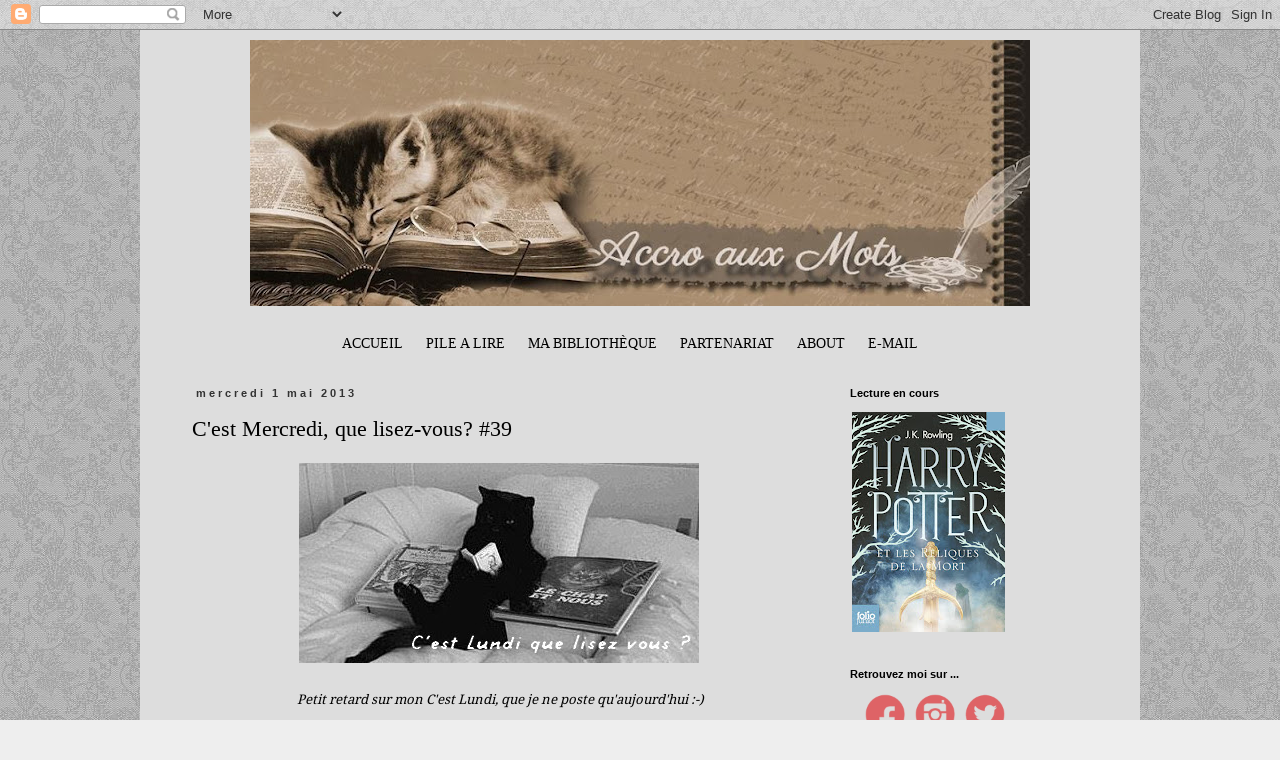

--- FILE ---
content_type: text/html; charset=UTF-8
request_url: https://accroauxmots.blogspot.com/2013/05/ces-mercredi-que-lisez-vous-39.html
body_size: 17110
content:
<!DOCTYPE html>
<html class='v2' dir='ltr' xmlns='http://www.w3.org/1999/xhtml' xmlns:b='http://www.google.com/2005/gml/b' xmlns:data='http://www.google.com/2005/gml/data' xmlns:expr='http://www.google.com/2005/gml/expr'>
<head>
<link href='https://www.blogger.com/static/v1/widgets/335934321-css_bundle_v2.css' rel='stylesheet' type='text/css'/>
<meta content='width=1100' name='viewport'/>
<meta content='text/html; charset=UTF-8' http-equiv='Content-Type'/>
<meta content='blogger' name='generator'/>
<link href='https://accroauxmots.blogspot.com/favicon.ico' rel='icon' type='image/x-icon'/>
<link href='http://accroauxmots.blogspot.com/2013/05/ces-mercredi-que-lisez-vous-39.html' rel='canonical'/>
<link rel="alternate" type="application/atom+xml" title="Accro Aux Mots - Atom" href="https://accroauxmots.blogspot.com/feeds/posts/default" />
<link rel="alternate" type="application/rss+xml" title="Accro Aux Mots - RSS" href="https://accroauxmots.blogspot.com/feeds/posts/default?alt=rss" />
<link rel="service.post" type="application/atom+xml" title="Accro Aux Mots - Atom" href="https://www.blogger.com/feeds/1930704639405939180/posts/default" />

<link rel="alternate" type="application/atom+xml" title="Accro Aux Mots - Atom" href="https://accroauxmots.blogspot.com/feeds/5712641440822594669/comments/default" />
<!--Can't find substitution for tag [blog.ieCssRetrofitLinks]-->
<link href='https://blogger.googleusercontent.com/img/b/R29vZ2xl/AVvXsEgNPRN8GnH7jchZlD-d0Sa_P3FfArOJxKsNRBpqhc2qxsKgy3SlFsCDEMYnm-6HBVYI1wg-S_HP5mnPfmyf-pPOUparpB49qRZwOmdFBVeckd30e9LRlPcZh6IAq-_lBxfqUkFz7QxB9zY2/s400/CLundi.jpg' rel='image_src'/>
<meta content='http://accroauxmots.blogspot.com/2013/05/ces-mercredi-que-lisez-vous-39.html' property='og:url'/>
<meta content='C&#39;est Mercredi, que lisez-vous? #39' property='og:title'/>
<meta content='       Petit retard sur mon C&#39;est Lundi, que je ne poste qu&#39;aujourd&#39;hui :-)       Mes dernières lectures                Ma lecture en cours ...' property='og:description'/>
<meta content='https://blogger.googleusercontent.com/img/b/R29vZ2xl/AVvXsEgNPRN8GnH7jchZlD-d0Sa_P3FfArOJxKsNRBpqhc2qxsKgy3SlFsCDEMYnm-6HBVYI1wg-S_HP5mnPfmyf-pPOUparpB49qRZwOmdFBVeckd30e9LRlPcZh6IAq-_lBxfqUkFz7QxB9zY2/w1200-h630-p-k-no-nu/CLundi.jpg' property='og:image'/>
<title>Accro Aux Mots: C'est Mercredi, que lisez-vous? #39</title>
<style type='text/css'>@font-face{font-family:'Droid Serif';font-style:normal;font-weight:400;font-display:swap;src:url(//fonts.gstatic.com/s/droidserif/v20/tDbI2oqRg1oM3QBjjcaDkOr9rAXWGQyH.woff2)format('woff2');unicode-range:U+0000-00FF,U+0131,U+0152-0153,U+02BB-02BC,U+02C6,U+02DA,U+02DC,U+0304,U+0308,U+0329,U+2000-206F,U+20AC,U+2122,U+2191,U+2193,U+2212,U+2215,U+FEFF,U+FFFD;}</style>
<style id='page-skin-1' type='text/css'><!--
/*
-----------------------------------------------
Blogger Template Style
Name:     Simple
Designer: Josh Peterson
URL:      www.noaesthetic.com
----------------------------------------------- */
/* Variable definitions
====================
<Variable name="keycolor" description="Main Color" type="color" default="#66bbdd"/>
<Group description="Page Text" selector="body">
<Variable name="body.font" description="Font" type="font"
default="normal normal 12px Arial, Tahoma, Helvetica, FreeSans, sans-serif"/>
<Variable name="body.text.color" description="Text Color" type="color" default="#222222"/>
</Group>
<Group description="Backgrounds" selector=".body-fauxcolumns-outer">
<Variable name="body.background.color" description="Outer Background" type="color" default="#66bbdd"/>
<Variable name="content.background.color" description="Main Background" type="color" default="#ffffff"/>
<Variable name="header.background.color" description="Header Background" type="color" default="transparent"/>
</Group>
<Group description="Links" selector=".main-outer">
<Variable name="link.color" description="Link Color" type="color" default="#2288bb"/>
<Variable name="link.visited.color" description="Visited Color" type="color" default="#888888"/>
<Variable name="link.hover.color" description="Hover Color" type="color" default="#33aaff"/>
</Group>
<Group description="Blog Title" selector=".header h1">
<Variable name="header.font" description="Font" type="font"
default="normal normal 60px Arial, Tahoma, Helvetica, FreeSans, sans-serif"/>
<Variable name="header.text.color" description="Title Color" type="color" default="#3399bb" />
</Group>
<Group description="Blog Description" selector=".header .description">
<Variable name="description.text.color" description="Description Color" type="color"
default="#777777" />
</Group>
<Group description="Tabs Text" selector=".tabs-inner .widget li a">
<Variable name="tabs.font" description="Font" type="font"
default="normal normal 14px Arial, Tahoma, Helvetica, FreeSans, sans-serif"/>
<Variable name="tabs.text.color" description="Text Color" type="color" default="#999999"/>
<Variable name="tabs.selected.text.color" description="Selected Color" type="color" default="#000000"/>
</Group>
<Group description="Tabs Background" selector=".tabs-outer .PageList">
<Variable name="tabs.background.color" description="Background Color" type="color" default="#f5f5f5"/>
<Variable name="tabs.selected.background.color" description="Selected Color" type="color" default="#eeeeee"/>
</Group>
<Group description="Post Title" selector="h3.post-title, .comments h4">
<Variable name="post.title.font" description="Font" type="font"
default="normal normal 22px Arial, Tahoma, Helvetica, FreeSans, sans-serif"/>
</Group>
<Group description="Date Header" selector=".date-header">
<Variable name="date.header.color" description="Text Color" type="color"
default="#000000"/>
<Variable name="date.header.background.color" description="Background Color" type="color"
default="transparent"/>
</Group>
<Group description="Post Footer" selector=".post-footer">
<Variable name="post.footer.text.color" description="Text Color" type="color" default="#666666"/>
<Variable name="post.footer.background.color" description="Background Color" type="color"
default="#f9f9f9"/>
<Variable name="post.footer.border.color" description="Shadow Color" type="color" default="#eeeeee"/>
</Group>
<Group description="Gadgets" selector="h2">
<Variable name="widget.title.font" description="Title Font" type="font"
default="normal bold 11px Arial, Tahoma, Helvetica, FreeSans, sans-serif"/>
<Variable name="widget.title.text.color" description="Title Color" type="color" default="#000000"/>
<Variable name="widget.alternate.text.color" description="Alternate Color" type="color" default="#999999"/>
</Group>
<Group description="Images" selector=".main-inner">
<Variable name="image.background.color" description="Background Color" type="color" default="#ffffff"/>
<Variable name="image.border.color" description="Border Color" type="color" default="#eeeeee"/>
<Variable name="image.text.color" description="Caption Text Color" type="color" default="#000000"/>
</Group>
<Group description="Accents" selector=".content-inner">
<Variable name="body.rule.color" description="Separator Line Color" type="color" default="#eeeeee"/>
<Variable name="tabs.border.color" description="Tabs Border Color" type="color" default="transparent"/>
</Group>
<Variable name="body.background" description="Body Background" type="background"
color="#eeeeee" default="$(color) none repeat scroll top left"/>
<Variable name="body.background.override" description="Body Background Override" type="string" default=""/>
<Variable name="body.background.gradient.cap" description="Body Gradient Cap" type="url"
default="url(//www.blogblog.com/1kt/simple/gradients_light.png)"/>
<Variable name="body.background.gradient.tile" description="Body Gradient Tile" type="url"
default="url(//www.blogblog.com/1kt/simple/body_gradient_tile_light.png)"/>
<Variable name="content.background.color.selector" description="Content Background Color Selector" type="string" default=".content-inner"/>
<Variable name="content.padding" description="Content Padding" type="length" default="10px"/>
<Variable name="content.padding.horizontal" description="Content Horizontal Padding" type="length" default="10px"/>
<Variable name="content.shadow.spread" description="Content Shadow Spread" type="length" default="40px"/>
<Variable name="content.shadow.spread.webkit" description="Content Shadow Spread (WebKit)" type="length" default="5px"/>
<Variable name="content.shadow.spread.ie" description="Content Shadow Spread (IE)" type="length" default="10px"/>
<Variable name="main.border.width" description="Main Border Width" type="length" default="0"/>
<Variable name="header.background.gradient" description="Header Gradient" type="url" default="none"/>
<Variable name="header.shadow.offset.left" description="Header Shadow Offset Left" type="length" default="-1px"/>
<Variable name="header.shadow.offset.top" description="Header Shadow Offset Top" type="length" default="-1px"/>
<Variable name="header.shadow.spread" description="Header Shadow Spread" type="length" default="1px"/>
<Variable name="header.padding" description="Header Padding" type="length" default="30px"/>
<Variable name="header.border.size" description="Header Border Size" type="length" default="1px"/>
<Variable name="header.bottom.border.size" description="Header Bottom Border Size" type="length" default="1px"/>
<Variable name="header.border.horizontalsize" description="Header Horizontal Border Size" type="length" default="0"/>
<Variable name="description.text.size" description="Description Text Size" type="string" default="140%"/>
<Variable name="tabs.margin.top" description="Tabs Margin Top" type="length" default="0" />
<Variable name="tabs.margin.side" description="Tabs Side Margin" type="length" default="30px" />
<Variable name="tabs.background.gradient" description="Tabs Background Gradient" type="url"
default="url(//www.blogblog.com/1kt/simple/gradients_light.png)"/>
<Variable name="tabs.border.width" description="Tabs Border Width" type="length" default="1px"/>
<Variable name="tabs.bevel.border.width" description="Tabs Bevel Border Width" type="length" default="1px"/>
<Variable name="date.header.padding" description="Date Header Padding" type="string" default="inherit"/>
<Variable name="date.header.letterspacing" description="Date Header Letter Spacing" type="string" default="inherit"/>
<Variable name="date.header.margin" description="Date Header Margin" type="string" default="inherit"/>
<Variable name="post.margin.bottom" description="Post Bottom Margin" type="length" default="25px"/>
<Variable name="image.border.small.size" description="Image Border Small Size" type="length" default="2px"/>
<Variable name="image.border.large.size" description="Image Border Large Size" type="length" default="5px"/>
<Variable name="page.width.selector" description="Page Width Selector" type="string" default=".region-inner"/>
<Variable name="page.width" description="Page Width" type="string" default="auto"/>
<Variable name="main.section.margin" description="Main Section Margin" type="length" default="15px"/>
<Variable name="main.padding" description="Main Padding" type="length" default="15px"/>
<Variable name="main.padding.top" description="Main Padding Top" type="length" default="30px"/>
<Variable name="main.padding.bottom" description="Main Padding Bottom" type="length" default="30px"/>
<Variable name="paging.background"
color="#dddddd"
description="Background of blog paging area" type="background"
default="transparent none no-repeat scroll top center"/>
<Variable name="footer.bevel" description="Bevel border length of footer" type="length" default="0"/>
<Variable name="mobile.background.overlay" description="Mobile Background Overlay" type="string"
default="transparent none repeat scroll top left"/>
<Variable name="mobile.background.size" description="Mobile Background Size" type="string" default="auto"/>
<Variable name="mobile.button.color" description="Mobile Button Color" type="color" default="#ffffff" />
<Variable name="startSide" description="Side where text starts in blog language" type="automatic" default="left"/>
<Variable name="endSide" description="Side where text ends in blog language" type="automatic" default="right"/>
*/
/* Content
----------------------------------------------- */
body {
font: normal normal 12px Droid Serif;
color: #000000;
background: #eeeeee url(//4.bp.blogspot.com/-S-zj2t9Mm6o/U-FFnmIuY-I/AAAAAAAACAU/FoEoJOzteGU/s0/52537739_5.jpg) repeat scroll top left;
padding: 0 0 0 0;
}
html body .region-inner {
min-width: 0;
max-width: 100%;
width: auto;
}
a:link {
text-decoration:none;
color: #000000;
}
a:visited {
text-decoration:none;
color: #666666;
}
a:hover {
text-decoration:underline;
color: #666666;
}
.body-fauxcolumn-outer .fauxcolumn-inner {
background: transparent none repeat scroll top left;
_background-image: none;
}
.body-fauxcolumn-outer .cap-top {
position: absolute;
z-index: 1;
height: 400px;
width: 100%;
background: #eeeeee url(//4.bp.blogspot.com/-S-zj2t9Mm6o/U-FFnmIuY-I/AAAAAAAACAU/FoEoJOzteGU/s0/52537739_5.jpg) repeat scroll top left;
}
.body-fauxcolumn-outer .cap-top .cap-left {
width: 100%;
background: transparent none repeat-x scroll top left;
_background-image: none;
}
.content-outer {
-moz-box-shadow: 0 0 0 rgba(0, 0, 0, .15);
-webkit-box-shadow: 0 0 0 rgba(0, 0, 0, .15);
-goog-ms-box-shadow: 0 0 0 #333333;
box-shadow: 0 0 0 rgba(0, 0, 0, .15);
ùargin-bottom: 1px
margin-top: -30px;
}
.content-inner {
padding: 10px 40px;
}
.content-inner {
background-color: #dddddd;
}
/* Header
----------------------------------------------- */
.header-outer {
background: transparent none repeat-x scroll 0 -400px;
_background-image: none;
}
.Header h1 {
font: normal normal 0px 'Times New Roman', Times, FreeSerif, serif;
color: #000000;
text-shadow: 0 0 0 rgba(0, 0, 0, .2);
}
.Header h1 a {
color: #000000;
}
.Header .description {
font-size: 18px;
color: #000000;
}
.header-inner .Header .titlewrapper {
padding: 22px 0;
}
.header-inner .Header .descriptionwrapper {
padding: 0 0;
}
/* Tabs
----------------------------------------------- */
/* Espacement et Bordure du Premier Lien de la Barre de Navigation */
.tabs-inner .section:first-child ul {
margin-top: 10px
margin-bottom: 10px
border-bottom: none
border-bottom-color:#bdb7a3
border-bottom-wisth: 2px
border-top: none
text-align: center;
}
/* Centrer la Barre de Navigation */
.tabs .widget li, .tabs .widget li{
display: inline;
float: none;
}
/* Fond et Bordure de la Barre de Navigation */
.tabs-inner .widget ul {
background: #DDDDDD;
}
/* Police et Couleur des Liens */
.tabs-inner .widget li a {
font-family: Calibri;
font-size: 14px;
color: #000000;
text-transform: uppercase;
margin-right: 20px;      /* Ajoute un espace de 20 pixels à droite des liens */
}
/* Visibilité de la Bordure des Liens */
.tabs .widget ul {
overflow: visible;
}
/* Police et Couleur des Liens quand Survolés par la Souris */
.tabs-inner .widget li.selected a, .tabs-inner .widget li a:hover {
border-bottom: solid;             /* Style de bordure : solide */
border-bottom-width: 2px;         /* Taille de la bordure */
border-bottom-color: #A46F46;     /* Couleur de la bordure */
padding-bottom: 8px;              /* Espacement de la bordure avec le lien */
}
/* Columns
----------------------------------------------- */
.main-outer {
border-top: 0 solid transparent;
}
.fauxcolumn-left-outer .fauxcolumn-inner {
border-right: 1px solid transparent;
}
.fauxcolumn-right-outer .fauxcolumn-inner {
border-left: 1px solid transparent;
}
/* Headings
----------------------------------------------- */
h2 {
margin: 0 0 1em 0;
font: normal bold 11px 'Trebuchet MS',Trebuchet,Verdana,sans-serif;
color: #000000;
}
/* Widgets
----------------------------------------------- */
.widget .zippy {
color: #999999;
text-shadow: 2px 2px 1px rgba(0, 0, 0, .1);
}
.widget .popular-posts ul {
list-style: none;
}
/* Posts
----------------------------------------------- */
.date-header span {
background-color: transparent;
color: #333333;
padding: 0.4em;
letter-spacing: 3px;
margin: inherit;
}
.main-inner {
padding-top: 35px;
padding-bottom: 65px;
}
.main-inner .column-center-inner {
padding: 0 0;
}
.main-inner .column-center-inner .section {
margin: 0 1em;
}
.post {
margin: 0 0 45px 0;
}
h3.post-title, .comments h4 {
font: normal normal 22px 'Times New Roman', Times, FreeSerif, serif;
margin: .75em 0 0;
}
.post-body {
font-size: 110%;
line-height: 1.4;
position: relative;
}
.post-body img, .post-body .tr-caption-container, .Profile img, .Image img,
.BlogList .item-thumbnail img {
padding: 2px;
background: transparent;
}
.post-body img, .post-body .tr-caption-container {
padding: 5px;
}
.post-body .tr-caption-container {
color: transparent;
}
.post-body .tr-caption-container img {
padding: 0;
background: transparent;
}
.post-header {
margin: 0 0 1.5em;
line-height: 1.6;
font-size: 90%;
}
.post-footer {
margin: 20px -2px 0;
padding: 5px 10px;
color: #666666;
background-color: transparent;
border-bottom: 1px solid #eeeeee;
line-height: 1.6;
font-size: 90%;
}
#comments .comment-author {
padding-top: 1.5em;
border-top: 1px solid transparent;
background-position: 0 1.5em;
}
#comments .comment-author:first-child {
padding-top: 0;
border-top: none;
}
.avatar-image-container {
margin: .2em 0 0;
}
#comments .avatar-image-container img {
border: 1px solid transparent;
}
/* Comments
----------------------------------------------- */
.comments .comments-content .icon.blog-author {
background-repeat: no-repeat;
background-image: url([data-uri]);
}
.comments .comments-content .loadmore a {
border-top: 1px solid #999999;
border-bottom: 1px solid #999999;
}
.comments .comment-thread.inline-thread {
background-color: transparent;
}
.comments .continue {
border-top: 2px solid #999999;
}
/* Accents
---------------------------------------------- */
.section-columns td.columns-cell {
border-left: 1px solid transparent;
}
.blog-pager {
background: transparent url(//www.blogblog.com/1kt/simple/paging_dot.png) repeat-x scroll top center;
}
.blog-pager-older-link, .home-link,
.blog-pager-newer-link {
background-color: #dddddd;
padding: 5px;
}
.footer-outer {
border-top: 1px dashed #bbbbbb;
}
/* Mobile
----------------------------------------------- */
body.mobile  {
background-size: auto;
}
.mobile .body-fauxcolumn-outer {
background: transparent none repeat scroll top left;
}
.mobile .body-fauxcolumn-outer .cap-top {
background-size: 100% auto;
}
.mobile .content-outer {
-webkit-box-shadow: 0 0 3px rgba(0, 0, 0, .15);
box-shadow: 0 0 3px rgba(0, 0, 0, .15);
}
body.mobile .AdSense {
margin: 0 -0;
}
.mobile .tabs-inner .widget ul {
margin-left: 0;
margin-right: 0;
}
.mobile .post {
margin: 0;
}
.mobile .main-inner .column-center-inner .section {
margin: 0;
}
.mobile .date-header span {
padding: 0.1em 10px;
margin: 0 -10px;
}
.mobile h3.post-title {
margin: 0;
}
.mobile .blog-pager {
background: transparent none no-repeat scroll top center;
}
.mobile .footer-outer {
border-top: none;
}
.mobile .main-inner, .mobile .footer-inner {
background-color: #dddddd;
}
.mobile-index-contents {
color: #000000;
}
.mobile-link-button {
background-color: #000000;
}
.mobile-link-button a:link, .mobile-link-button a:visited {
color: #ffffff;
}
.mobile .tabs-inner .section:first-child {
border-top: none;
}
.mobile .tabs-inner .PageList .widget-content {
background-color: transparent;
color: #000000;
border-top: 1px solid #dddddd;
border-bottom: 1px solid #dddddd;
}
.mobile .tabs-inner .PageList .widget-content .pagelist-arrow {
border-left: 1px solid #dddddd;
}
#header-inner {
background-position: center center!important;
}
#barre_nav {
text-align:center!important;
}
--></style>
<style id='template-skin-1' type='text/css'><!--
body {
min-width: 1000px;
}
.content-outer, .content-fauxcolumn-outer, .region-inner {
min-width: 1000px;
max-width: 1000px;
_width: 1000px;
}
.main-inner .columns {
padding-left: 0px;
padding-right: 280px;
}
.main-inner .fauxcolumn-center-outer {
left: 0px;
right: 280px;
/* IE6 does not respect left and right together */
_width: expression(this.parentNode.offsetWidth -
parseInt("0px") -
parseInt("280px") + 'px');
}
.main-inner .fauxcolumn-left-outer {
width: 0px;
}
.main-inner .fauxcolumn-right-outer {
width: 280px;
}
.main-inner .column-left-outer {
width: 0px;
right: 100%;
margin-left: -0px;
}
.main-inner .column-right-outer {
width: 280px;
margin-right: -280px;
}
#layout {
min-width: 0;
}
#layout .content-outer {
min-width: 0;
width: 800px;
}
#layout .region-inner {
min-width: 0;
width: auto;
}
body#layout div.add_widget {
padding: 8px;
}
body#layout div.add_widget a {
margin-left: 32px;
}
--></style>
<link href='https://www.blogger.com/dyn-css/authorization.css?targetBlogID=1930704639405939180&amp;zx=aff436a2-a2ca-44b7-a1b2-e9172aced7ac' media='none' onload='if(media!=&#39;all&#39;)media=&#39;all&#39;' rel='stylesheet'/><noscript><link href='https://www.blogger.com/dyn-css/authorization.css?targetBlogID=1930704639405939180&amp;zx=aff436a2-a2ca-44b7-a1b2-e9172aced7ac' rel='stylesheet'/></noscript>
<meta name='google-adsense-platform-account' content='ca-host-pub-1556223355139109'/>
<meta name='google-adsense-platform-domain' content='blogspot.com'/>

</head>
<body class='loading'>
<div class='navbar section' id='navbar' name='Navbar'><div class='widget Navbar' data-version='1' id='Navbar1'><script type="text/javascript">
    function setAttributeOnload(object, attribute, val) {
      if(window.addEventListener) {
        window.addEventListener('load',
          function(){ object[attribute] = val; }, false);
      } else {
        window.attachEvent('onload', function(){ object[attribute] = val; });
      }
    }
  </script>
<div id="navbar-iframe-container"></div>
<script type="text/javascript" src="https://apis.google.com/js/platform.js"></script>
<script type="text/javascript">
      gapi.load("gapi.iframes:gapi.iframes.style.bubble", function() {
        if (gapi.iframes && gapi.iframes.getContext) {
          gapi.iframes.getContext().openChild({
              url: 'https://www.blogger.com/navbar/1930704639405939180?po\x3d5712641440822594669\x26origin\x3dhttps://accroauxmots.blogspot.com',
              where: document.getElementById("navbar-iframe-container"),
              id: "navbar-iframe"
          });
        }
      });
    </script><script type="text/javascript">
(function() {
var script = document.createElement('script');
script.type = 'text/javascript';
script.src = '//pagead2.googlesyndication.com/pagead/js/google_top_exp.js';
var head = document.getElementsByTagName('head')[0];
if (head) {
head.appendChild(script);
}})();
</script>
</div></div>
<div class='body-fauxcolumns'>
<div class='fauxcolumn-outer body-fauxcolumn-outer'>
<div class='cap-top'>
<div class='cap-left'></div>
<div class='cap-right'></div>
</div>
<div class='fauxborder-left'>
<div class='fauxborder-right'></div>
<div class='fauxcolumn-inner'>
</div>
</div>
<div class='cap-bottom'>
<div class='cap-left'></div>
<div class='cap-right'></div>
</div>
</div>
</div>
<div class='content'>
<div class='content-fauxcolumns'>
<div class='fauxcolumn-outer content-fauxcolumn-outer'>
<div class='cap-top'>
<div class='cap-left'></div>
<div class='cap-right'></div>
</div>
<div class='fauxborder-left'>
<div class='fauxborder-right'></div>
<div class='fauxcolumn-inner'>
</div>
</div>
<div class='cap-bottom'>
<div class='cap-left'></div>
<div class='cap-right'></div>
</div>
</div>
</div>
<div class='content-outer'>
<div class='content-cap-top cap-top'>
<div class='cap-left'></div>
<div class='cap-right'></div>
</div>
<div class='fauxborder-left content-fauxborder-left'>
<div class='fauxborder-right content-fauxborder-right'></div>
<div class='content-inner'>
<header>
<div class='header-outer'>
<div class='header-cap-top cap-top'>
<div class='cap-left'></div>
<div class='cap-right'></div>
</div>
<div class='fauxborder-left header-fauxborder-left'>
<div class='fauxborder-right header-fauxborder-right'></div>
<div class='region-inner header-inner'>
<div class='header section' id='header' name='En-tête'><div class='widget Header' data-version='1' id='Header1'>
<div id='header-inner' style='background-image: url("https://blogger.googleusercontent.com/img/b/R29vZ2xl/AVvXsEjA6mpWqUpeKN5IcXUaXLPt8IV_JkPgT9V0Z0vKbYxytbds3VnHIlMdlWYr4Kr2t7PLzlU83LiOBbI6F_fZni7QFWrPB9SFeUEhmI-un0Jlsbh5RbRfmKgd7DrOop067u_IdhIZvEo6_jhJ/s780/10347413_539053006224119_6399570260648993842_n.jpg"); background-position: left; min-height: 266px; _height: 266px; background-repeat: no-repeat; '>
<div class='titlewrapper' style='background: transparent'>
<h1 class='title' style='background: transparent; border-width: 0px'>
<a href='https://accroauxmots.blogspot.com/'>
Accro Aux Mots
</a>
</h1>
</div>
<div class='descriptionwrapper'>
<p class='description'><span>
</span></p>
</div>
</div>
</div><div class='widget HTML' data-version='1' id='HTML9'>
<div id='navigation'>
</div>
</div></div>
</div>
</div>
<div class='header-cap-bottom cap-bottom'>
<div class='cap-left'></div>
<div class='cap-right'></div>
</div>
</div>
</header>
<div class='tabs-outer'>
<div class='tabs-cap-top cap-top'>
<div class='cap-left'></div>
<div class='cap-right'></div>
</div>
<div class='fauxborder-left tabs-fauxborder-left'>
<div class='fauxborder-right tabs-fauxborder-right'></div>
<div class='region-inner tabs-inner'>
<div class='tabs section' id='crosscol' name='Toutes les colonnes'><div class='widget HTML' data-version='1' id='HTML1'>
<h2 class='title'>SLIDE1</h2>
<div class='widget-content'>
<!-- début du menu -->

<div id="barre_nav">
<ul>
<li><a title="Accueil" href="http://accroauxmots.blogspot.fr/">Accueil</a></li>
<li><a title="Pile A Lire" href="http://www.livraddict.com/profil/tiphaine/?goto=pal/">Pile A Lire</a></li>
<li><a title="Ma bibliothèque" href="http://www.livraddict.com/profil/tiphaine/?goto=bibliotheque">Ma bibliothèque</a></li>
<li><a title="Partenariat" href="http://accroauxmots.blogspot.fr/p/partenariats.html">Partenariat</a></li>
<li><a title="About ... " href="http://accroauxmots.blogspot.fr/p/about.html">About</a></li>
<li><a title="Contactez moi " href="mailto:laisneztiphaine@gmail.com">E-mail</a></li>

</ul>
</div>

<!-- fin du menu -->
</div>
<div class='clear'></div>
</div></div>
<div class='tabs no-items section' id='crosscol-overflow' name='Cross-Column 2'></div>
</div>
</div>
<div class='tabs-cap-bottom cap-bottom'>
<div class='cap-left'></div>
<div class='cap-right'></div>
</div>
</div>
<div class='main-outer'>
<div class='main-cap-top cap-top'>
<div class='cap-left'></div>
<div class='cap-right'></div>
</div>
<div class='fauxborder-left main-fauxborder-left'>
<div class='fauxborder-right main-fauxborder-right'></div>
<div class='region-inner main-inner'>
<div class='columns fauxcolumns'>
<div class='fauxcolumn-outer fauxcolumn-center-outer'>
<div class='cap-top'>
<div class='cap-left'></div>
<div class='cap-right'></div>
</div>
<div class='fauxborder-left'>
<div class='fauxborder-right'></div>
<div class='fauxcolumn-inner'>
</div>
</div>
<div class='cap-bottom'>
<div class='cap-left'></div>
<div class='cap-right'></div>
</div>
</div>
<div class='fauxcolumn-outer fauxcolumn-left-outer'>
<div class='cap-top'>
<div class='cap-left'></div>
<div class='cap-right'></div>
</div>
<div class='fauxborder-left'>
<div class='fauxborder-right'></div>
<div class='fauxcolumn-inner'>
</div>
</div>
<div class='cap-bottom'>
<div class='cap-left'></div>
<div class='cap-right'></div>
</div>
</div>
<div class='fauxcolumn-outer fauxcolumn-right-outer'>
<div class='cap-top'>
<div class='cap-left'></div>
<div class='cap-right'></div>
</div>
<div class='fauxborder-left'>
<div class='fauxborder-right'></div>
<div class='fauxcolumn-inner'>
</div>
</div>
<div class='cap-bottom'>
<div class='cap-left'></div>
<div class='cap-right'></div>
</div>
</div>
<!-- corrects IE6 width calculation -->
<div class='columns-inner'>
<div class='column-center-outer'>
<div class='column-center-inner'>
<div class='main section' id='main' name='Principal'><div class='widget Blog' data-version='1' id='Blog1'>
<div class='blog-posts hfeed'>

          <div class="date-outer">
        
<h2 class='date-header'><span>mercredi 1 mai 2013</span></h2>

          <div class="date-posts">
        
<div class='post-outer'>
<div class='post hentry uncustomized-post-template' itemprop='blogPost' itemscope='itemscope' itemtype='http://schema.org/BlogPosting'>
<meta content='https://blogger.googleusercontent.com/img/b/R29vZ2xl/AVvXsEgNPRN8GnH7jchZlD-d0Sa_P3FfArOJxKsNRBpqhc2qxsKgy3SlFsCDEMYnm-6HBVYI1wg-S_HP5mnPfmyf-pPOUparpB49qRZwOmdFBVeckd30e9LRlPcZh6IAq-_lBxfqUkFz7QxB9zY2/s400/CLundi.jpg' itemprop='image_url'/>
<meta content='1930704639405939180' itemprop='blogId'/>
<meta content='5712641440822594669' itemprop='postId'/>
<a name='5712641440822594669'></a>
<h3 class='post-title entry-title' itemprop='name'>
C'est Mercredi, que lisez-vous? #39
</h3>
<div class='post-header'>
<div class='post-header-line-1'></div>
</div>
<div class='post-body entry-content' id='post-body-5712641440822594669' itemprop='description articleBody'>
<div class="separator" style="clear: both; text-align: center;">
<a href="https://blogger.googleusercontent.com/img/b/R29vZ2xl/AVvXsEgNPRN8GnH7jchZlD-d0Sa_P3FfArOJxKsNRBpqhc2qxsKgy3SlFsCDEMYnm-6HBVYI1wg-S_HP5mnPfmyf-pPOUparpB49qRZwOmdFBVeckd30e9LRlPcZh6IAq-_lBxfqUkFz7QxB9zY2/s1600/CLundi.jpg" imageanchor="1" style="margin-left: 1em; margin-right: 1em;"><img border="0" height="200" src="https://blogger.googleusercontent.com/img/b/R29vZ2xl/AVvXsEgNPRN8GnH7jchZlD-d0Sa_P3FfArOJxKsNRBpqhc2qxsKgy3SlFsCDEMYnm-6HBVYI1wg-S_HP5mnPfmyf-pPOUparpB49qRZwOmdFBVeckd30e9LRlPcZh6IAq-_lBxfqUkFz7QxB9zY2/s400/CLundi.jpg" width="400" />&nbsp;</a></div>
<div class="separator" style="clear: both; text-align: center;">
<br /></div>
<div class="separator" style="clear: both; text-align: center;">
<i>Petit retard sur mon C'est Lundi, que je ne poste qu'aujourd'hui :-)</i></div>
<div class="separator" style="clear: both; text-align: left;">
<br /></div>
<div class="separator" style="clear: both; text-align: left;">
<br /></div>
<div style="text-align: center;">
<b><span style="background-color: #e06666;"><span style="color: white;">Mes dernières lectures</span></span></b></div>
<div style="text-align: center;">
<br /></div>
<div style="text-align: center;">
<br /></div>
<br />
<div class="separator" style="clear: both; text-align: center;">
<img border="0" height="200" src="https://blogger.googleusercontent.com/img/b/R29vZ2xl/AVvXsEgqKTZCBV66YR0ITdheD_AU0APi9dcTfaNYdsHUpVx8ZZnwXxRK9_ndlqYsngni75f1Gifbi5ET74A5vOK4c84sF9GcLUwT5eNn411SnD5ly3XadOty-acrJFmpX7cImsXzXh2TlBkkTX0g/s200/c3a0-tout-jamais.jpg" width="120" /> <a href="https://blogger.googleusercontent.com/img/b/R29vZ2xl/AVvXsEhZUt8V7eXFXnKbpH909aPwHFVdGL9h7PlHKEHgGTYuIM59gC3_28Mvg2FoXh2Q0JYENAl3Z67_ODWgTqqDT88tHs8TTQFGGoH3x_IpLqKYMqri4wecnUiTencJpzjc0twoi54TLtSsfL1H/s1600/9782253134886.jpg" imageanchor="1" style="margin-left: 1em; margin-right: 1em;"><img border="0" height="200" src="https://blogger.googleusercontent.com/img/b/R29vZ2xl/AVvXsEhZUt8V7eXFXnKbpH909aPwHFVdGL9h7PlHKEHgGTYuIM59gC3_28Mvg2FoXh2Q0JYENAl3Z67_ODWgTqqDT88tHs8TTQFGGoH3x_IpLqKYMqri4wecnUiTencJpzjc0twoi54TLtSsfL1H/s200/9782253134886.jpg" width="123" /></a></div>
<br />
<div class="separator" style="clear: both; text-align: center;">
<br /></div>
<br />
<br />
<div style="text-align: center;">
<span style="color: white;"><span style="background-color: #e06666;"><b>Ma lecture en cours</b></span></span></div>
<div style="text-align: center;">
<br /></div>
<div style="text-align: center;">
<br /></div>
<div style="text-align: center;">
<br /></div>
<div class="separator" style="clear: both; text-align: center;">
<a href="https://blogger.googleusercontent.com/img/b/R29vZ2xl/AVvXsEgIm_fW-Y2LKuX2AjT0bNBeWPW7XnWSytot7MqkBWXx3n6eN8tz4PS8fAbC7ylwelrIFSAKtZIDBlPvtg2FASpoYWSRW2wQn_d5EpJwP5kcbPd7MYTbX_dn51OUWDmvE3x77I93bA_8X-Ay/s1600/9782253134190-T.jpg" imageanchor="1" style="margin-left: 1em; margin-right: 1em;"><img border="0" height="200" src="https://blogger.googleusercontent.com/img/b/R29vZ2xl/AVvXsEgIm_fW-Y2LKuX2AjT0bNBeWPW7XnWSytot7MqkBWXx3n6eN8tz4PS8fAbC7ylwelrIFSAKtZIDBlPvtg2FASpoYWSRW2wQn_d5EpJwP5kcbPd7MYTbX_dn51OUWDmvE3x77I93bA_8X-Ay/s200/9782253134190-T.jpg" width="123" /></a></div>
<div style="text-align: center;">
<br /></div>
<div style="text-align: center;">
<br /></div>
<div style="text-align: center;">
<br /></div>
<div style="text-align: center;">
<br /></div>
<div style="text-align: center;">
<br /></div>
<div style='clear: both;'></div>
</div>
<div class='post-footer'>
<div class='post-footer-line post-footer-line-1'>
<span class='post-author vcard'>
Publié par
<span class='fn' itemprop='author' itemscope='itemscope' itemtype='http://schema.org/Person'>
<meta content='https://www.blogger.com/profile/08158791067184982018' itemprop='url'/>
<a class='g-profile' href='https://www.blogger.com/profile/08158791067184982018' rel='author' title='author profile'>
<span itemprop='name'>Accro Aux Mots</span>
</a>
</span>
</span>
<span class='post-timestamp'>
à
<meta content='http://accroauxmots.blogspot.com/2013/05/ces-mercredi-que-lisez-vous-39.html' itemprop='url'/>
<a class='timestamp-link' href='https://accroauxmots.blogspot.com/2013/05/ces-mercredi-que-lisez-vous-39.html' rel='bookmark' title='permanent link'><abbr class='published' itemprop='datePublished' title='2013-05-01T13:35:00+02:00'>13:35</abbr></a>
</span>
<span class='post-comment-link'>
</span>
<span class='post-icons'>
<span class='item-control blog-admin pid-1475577054'>
<a href='https://www.blogger.com/post-edit.g?blogID=1930704639405939180&postID=5712641440822594669&from=pencil' title='Modifier l&#39;article'>
<img alt='' class='icon-action' height='18' src='https://resources.blogblog.com/img/icon18_edit_allbkg.gif' width='18'/>
</a>
</span>
</span>
<div class='post-share-buttons goog-inline-block'>
<a class='goog-inline-block share-button sb-email' href='https://www.blogger.com/share-post.g?blogID=1930704639405939180&postID=5712641440822594669&target=email' target='_blank' title='Envoyer par e-mail'><span class='share-button-link-text'>Envoyer par e-mail</span></a><a class='goog-inline-block share-button sb-blog' href='https://www.blogger.com/share-post.g?blogID=1930704639405939180&postID=5712641440822594669&target=blog' onclick='window.open(this.href, "_blank", "height=270,width=475"); return false;' target='_blank' title='BlogThis!'><span class='share-button-link-text'>BlogThis!</span></a><a class='goog-inline-block share-button sb-twitter' href='https://www.blogger.com/share-post.g?blogID=1930704639405939180&postID=5712641440822594669&target=twitter' target='_blank' title='Partager sur X'><span class='share-button-link-text'>Partager sur X</span></a><a class='goog-inline-block share-button sb-facebook' href='https://www.blogger.com/share-post.g?blogID=1930704639405939180&postID=5712641440822594669&target=facebook' onclick='window.open(this.href, "_blank", "height=430,width=640"); return false;' target='_blank' title='Partager sur Facebook'><span class='share-button-link-text'>Partager sur Facebook</span></a><a class='goog-inline-block share-button sb-pinterest' href='https://www.blogger.com/share-post.g?blogID=1930704639405939180&postID=5712641440822594669&target=pinterest' target='_blank' title='Partager sur Pinterest'><span class='share-button-link-text'>Partager sur Pinterest</span></a>
</div>
</div>
<div class='post-footer-line post-footer-line-2'>
<span class='post-labels'>
</span>
</div>
<div class='post-footer-line post-footer-line-3'>
<span class='post-location'>
</span>
</div>
</div>
</div>
<div class='comments' id='comments'>
<a name='comments'></a>
<h4>1&#160;commentaire:</h4>
<div class='comments-content'>
<script async='async' src='' type='text/javascript'></script>
<script type='text/javascript'>
    (function() {
      var items = null;
      var msgs = null;
      var config = {};

// <![CDATA[
      var cursor = null;
      if (items && items.length > 0) {
        cursor = parseInt(items[items.length - 1].timestamp) + 1;
      }

      var bodyFromEntry = function(entry) {
        var text = (entry &&
                    ((entry.content && entry.content.$t) ||
                     (entry.summary && entry.summary.$t))) ||
            '';
        if (entry && entry.gd$extendedProperty) {
          for (var k in entry.gd$extendedProperty) {
            if (entry.gd$extendedProperty[k].name == 'blogger.contentRemoved') {
              return '<span class="deleted-comment">' + text + '</span>';
            }
          }
        }
        return text;
      }

      var parse = function(data) {
        cursor = null;
        var comments = [];
        if (data && data.feed && data.feed.entry) {
          for (var i = 0, entry; entry = data.feed.entry[i]; i++) {
            var comment = {};
            // comment ID, parsed out of the original id format
            var id = /blog-(\d+).post-(\d+)/.exec(entry.id.$t);
            comment.id = id ? id[2] : null;
            comment.body = bodyFromEntry(entry);
            comment.timestamp = Date.parse(entry.published.$t) + '';
            if (entry.author && entry.author.constructor === Array) {
              var auth = entry.author[0];
              if (auth) {
                comment.author = {
                  name: (auth.name ? auth.name.$t : undefined),
                  profileUrl: (auth.uri ? auth.uri.$t : undefined),
                  avatarUrl: (auth.gd$image ? auth.gd$image.src : undefined)
                };
              }
            }
            if (entry.link) {
              if (entry.link[2]) {
                comment.link = comment.permalink = entry.link[2].href;
              }
              if (entry.link[3]) {
                var pid = /.*comments\/default\/(\d+)\?.*/.exec(entry.link[3].href);
                if (pid && pid[1]) {
                  comment.parentId = pid[1];
                }
              }
            }
            comment.deleteclass = 'item-control blog-admin';
            if (entry.gd$extendedProperty) {
              for (var k in entry.gd$extendedProperty) {
                if (entry.gd$extendedProperty[k].name == 'blogger.itemClass') {
                  comment.deleteclass += ' ' + entry.gd$extendedProperty[k].value;
                } else if (entry.gd$extendedProperty[k].name == 'blogger.displayTime') {
                  comment.displayTime = entry.gd$extendedProperty[k].value;
                }
              }
            }
            comments.push(comment);
          }
        }
        return comments;
      };

      var paginator = function(callback) {
        if (hasMore()) {
          var url = config.feed + '?alt=json&v=2&orderby=published&reverse=false&max-results=50';
          if (cursor) {
            url += '&published-min=' + new Date(cursor).toISOString();
          }
          window.bloggercomments = function(data) {
            var parsed = parse(data);
            cursor = parsed.length < 50 ? null
                : parseInt(parsed[parsed.length - 1].timestamp) + 1
            callback(parsed);
            window.bloggercomments = null;
          }
          url += '&callback=bloggercomments';
          var script = document.createElement('script');
          script.type = 'text/javascript';
          script.src = url;
          document.getElementsByTagName('head')[0].appendChild(script);
        }
      };
      var hasMore = function() {
        return !!cursor;
      };
      var getMeta = function(key, comment) {
        if ('iswriter' == key) {
          var matches = !!comment.author
              && comment.author.name == config.authorName
              && comment.author.profileUrl == config.authorUrl;
          return matches ? 'true' : '';
        } else if ('deletelink' == key) {
          return config.baseUri + '/comment/delete/'
               + config.blogId + '/' + comment.id;
        } else if ('deleteclass' == key) {
          return comment.deleteclass;
        }
        return '';
      };

      var replybox = null;
      var replyUrlParts = null;
      var replyParent = undefined;

      var onReply = function(commentId, domId) {
        if (replybox == null) {
          // lazily cache replybox, and adjust to suit this style:
          replybox = document.getElementById('comment-editor');
          if (replybox != null) {
            replybox.height = '250px';
            replybox.style.display = 'block';
            replyUrlParts = replybox.src.split('#');
          }
        }
        if (replybox && (commentId !== replyParent)) {
          replybox.src = '';
          document.getElementById(domId).insertBefore(replybox, null);
          replybox.src = replyUrlParts[0]
              + (commentId ? '&parentID=' + commentId : '')
              + '#' + replyUrlParts[1];
          replyParent = commentId;
        }
      };

      var hash = (window.location.hash || '#').substring(1);
      var startThread, targetComment;
      if (/^comment-form_/.test(hash)) {
        startThread = hash.substring('comment-form_'.length);
      } else if (/^c[0-9]+$/.test(hash)) {
        targetComment = hash.substring(1);
      }

      // Configure commenting API:
      var configJso = {
        'maxDepth': config.maxThreadDepth
      };
      var provider = {
        'id': config.postId,
        'data': items,
        'loadNext': paginator,
        'hasMore': hasMore,
        'getMeta': getMeta,
        'onReply': onReply,
        'rendered': true,
        'initComment': targetComment,
        'initReplyThread': startThread,
        'config': configJso,
        'messages': msgs
      };

      var render = function() {
        if (window.goog && window.goog.comments) {
          var holder = document.getElementById('comment-holder');
          window.goog.comments.render(holder, provider);
        }
      };

      // render now, or queue to render when library loads:
      if (window.goog && window.goog.comments) {
        render();
      } else {
        window.goog = window.goog || {};
        window.goog.comments = window.goog.comments || {};
        window.goog.comments.loadQueue = window.goog.comments.loadQueue || [];
        window.goog.comments.loadQueue.push(render);
      }
    })();
// ]]>
  </script>
<div id='comment-holder'>
<div class="comment-thread toplevel-thread"><ol id="top-ra"><li class="comment" id="c4215784959256145774"><div class="avatar-image-container"><img src="//resources.blogblog.com/img/blank.gif" alt=""/></div><div class="comment-block"><div class="comment-header"><cite class="user"><a href="http://www.placedeslivres.canalblog.com" rel="nofollow">Cla</a></cite><span class="icon user "></span><span class="datetime secondary-text"><a rel="nofollow" href="https://accroauxmots.blogspot.com/2013/05/ces-mercredi-que-lisez-vous-39.html?showComment=1367518689817#c4215784959256145774">2 mai 2013 à 20:18</a></span></div><p class="comment-content">Sans Âme est dans ma PAL :) Bonne lecture à toi! Bises</p><span class="comment-actions secondary-text"><a class="comment-reply" target="_self" data-comment-id="4215784959256145774">Répondre</a><span class="item-control blog-admin blog-admin pid-107804545"><a target="_self" href="https://www.blogger.com/comment/delete/1930704639405939180/4215784959256145774">Supprimer</a></span></span></div><div class="comment-replies"><div id="c4215784959256145774-rt" class="comment-thread inline-thread hidden"><span class="thread-toggle thread-expanded"><span class="thread-arrow"></span><span class="thread-count"><a target="_self">Réponses</a></span></span><ol id="c4215784959256145774-ra" class="thread-chrome thread-expanded"><div></div><div id="c4215784959256145774-continue" class="continue"><a class="comment-reply" target="_self" data-comment-id="4215784959256145774">Répondre</a></div></ol></div></div><div class="comment-replybox-single" id="c4215784959256145774-ce"></div></li></ol><div id="top-continue" class="continue"><a class="comment-reply" target="_self">Ajouter un commentaire</a></div><div class="comment-replybox-thread" id="top-ce"></div><div class="loadmore hidden" data-post-id="5712641440822594669"><a target="_self">Charger la suite...</a></div></div>
</div>
</div>
<p class='comment-footer'>
<div class='comment-form'>
<a name='comment-form'></a>
<p>
</p>
<a href='https://www.blogger.com/comment/frame/1930704639405939180?po=5712641440822594669&hl=fr&saa=85391&origin=https://accroauxmots.blogspot.com' id='comment-editor-src'></a>
<iframe allowtransparency='true' class='blogger-iframe-colorize blogger-comment-from-post' frameborder='0' height='410px' id='comment-editor' name='comment-editor' src='' width='100%'></iframe>
<script src='https://www.blogger.com/static/v1/jsbin/1345082660-comment_from_post_iframe.js' type='text/javascript'></script>
<script type='text/javascript'>
      BLOG_CMT_createIframe('https://www.blogger.com/rpc_relay.html');
    </script>
</div>
</p>
<div id='backlinks-container'>
<div id='Blog1_backlinks-container'>
</div>
</div>
</div>
</div>

        </div></div>
      
</div>
<div class='blog-pager' id='blog-pager'>
<span id='blog-pager-newer-link'>
<a class='blog-pager-newer-link' href='https://accroauxmots.blogspot.com/2013/05/a-tout-jamais-nicholas-sparks.html' id='Blog1_blog-pager-newer-link' title='Article plus récent'>Article plus récent</a>
</span>
<span id='blog-pager-older-link'>
<a class='blog-pager-older-link' href='https://accroauxmots.blogspot.com/2013/04/la-confrerie-de-la-dague-noire-tome-1.html' id='Blog1_blog-pager-older-link' title='Article plus ancien'>Article plus ancien</a>
</span>
<a class='home-link' href='https://accroauxmots.blogspot.com/'>Accueil</a>
</div>
<div class='clear'></div>
<div class='post-feeds'>
<div class='feed-links'>
Inscription à :
<a class='feed-link' href='https://accroauxmots.blogspot.com/feeds/5712641440822594669/comments/default' target='_blank' type='application/atom+xml'>Publier les commentaires (Atom)</a>
</div>
</div>
</div></div>
</div>
</div>
<div class='column-left-outer'>
<div class='column-left-inner'>
<aside>
</aside>
</div>
</div>
<div class='column-right-outer'>
<div class='column-right-inner'>
<aside>
<div class='sidebar section' id='sidebar-right-1'><div class='widget Image' data-version='1' id='Image1'>
<h2>Lecture en cours</h2>
<div class='widget-content'>
<img alt='Lecture en cours' height='220' id='Image1_img' src='https://blogger.googleusercontent.com/img/b/R29vZ2xl/AVvXsEj1joXpma49kx04e9YDUIPcb_6DTqi6Bs4-QdKQjSlWCkAsAB_5XMQ7JcyjMQroRq6PTRTd5GjLJCaQJCtpsTFPZQp6V0_Cwzt7lN08xTcs_-QAuJ2mP4SuxhZjDTFEkxGf7G4I4P15i4Qg/s220/004373364.jpg' width='153'/>
<br/>
</div>
<div class='clear'></div>
</div><div class='widget HTML' data-version='1' id='HTML2'>
<h2 class='title'>Retrouvez moi sur ...</h2>
<div class='widget-content'>
<div class="separator" style="clear: both; text-align: center;">

<ul style="list-style: outside none none; text-align:center"><li style="float:left; margin-right:10px;">
<a href="https://www.facebook.com/pages/Accro-aux-mots/198121536947281?ref_type=bookmark" target="_blank"><img border="0" src="https://blogger.googleusercontent.com/img/b/R29vZ2xl/AVvXsEiu-aQcn1x4pfXGDvCp1Hc-NzpiO23aKcfL5VHxVl1TC-sMPJUuHrDk_wxwEJrx37SsuJIIhx5iuJc7oywcf2N5lhTkNY0AiB1Ook1_kd7MdjMJ94X2pL0eVBN7B9Zc3OUcGwS5WgFIMSA0/h120/facebook.png" height="40" width="40" /></a></li>
<li style="float:left; margin-right:10px;">
<a href="http://instagram.com/tiphaine59" target="_blank"><img border="0" src="https://blogger.googleusercontent.com/img/b/R29vZ2xl/AVvXsEi4EsNInr2Ypt_2eGwpS4N11y5Pt-YExgTANotcBRlKCqK3hQLW_JiCxcH1gF6Jnojo7hMGofjLSt_wwAU_WfrRpdHdhOc7YWsehtC61Y9YnPqr4dtQY4vLWAWIRmVJI3Qh7r5EOE2YuVQb/h120/Instagram.png" height="40" width="40" /></a></li>
<li style="float:left;">
<a href="https://twitter.com/Justlikeh3aven" target="_blank"><img border="0" src="https://blogger.googleusercontent.com/img/b/R29vZ2xl/AVvXsEig03MQoCmFeiocU53qTBxk93jTv7nya0ZeLJLMqDfFEhM1zxAQXMmw0kzt1UA1fmNCJlck3la9YKaklv-uxYyX83lO29HKizhg-gohyphenhyphenikZnv0cXM5-aRLvAEwxSh93x28wW8qYvefUNvXM/h120/Twitter.png" height="40" width="40" /></a></li></ul></div>
</div>
<div class='clear'></div>
</div><div class='widget Image' data-version='1' id='Image3'>
<h2>Team Blogueuse A Chat</h2>
<div class='widget-content'>
<a href='http://nailartiseasy.fr/team-blogueuse-chat/'>
<img alt='Team Blogueuse A Chat' height='217' id='Image3_img' src='https://blogger.googleusercontent.com/img/b/R29vZ2xl/AVvXsEiYsNvPSRhfL3Ub1FLZTxHZrxoAeFVrMTPjJJ3bY4zUJ2mOq0h8Fr9Ncj_X_tSI16HpxJMhOAkLKBLanT98IhjwF4JnP992ZGNAUuZguz_PmmRZKFIsoeeeSlbLGnH8KFqr_-CxHOv22eEi/s220/bleuviolet1.png' width='218'/>
</a>
<br/>
</div>
<div class='clear'></div>
</div><div class='widget LinkList' data-version='1' id='LinkList1'>
<h2>Blogroll</h2>
<div class='widget-content'>
<ul>
<li><a href='http://aniouchka.blogspot.fr/'>Le Coin lecture d'Aniouchka</a></li>
<li><a href='http://merlin-brocoli.blogspot.fr/'>Le brocoli de Merlin</a></li>
<li><a href='http://unpetitcoinpourlire.blogspot.fr/'>Les Lectures d'Alice</a></li>
<li><a href='http://labibliothequedelilie.blogspot.com/'>La bibliothèque de Lilie</a></li>
<li><a href='http://lectures-feeriques.blogspot.fr/'>Les lectures d'une fée</a></li>
</ul>
<div class='clear'></div>
</div>
</div><div class='widget HTML' data-version='1' id='HTML5'>
<h2 class='title'>Instagram</h2>
<div class='widget-content'>
<!-- SnapWidget -->
<iframe src="http://snapwidget.com/in/?u=dGlwaGFpbmU1OXxpbnw5MHwzfDN8fG5vfDV8bm9uZXxvblN0YXJ0fHllc3xubw==&ve=110116" title="Instagram Widget" class="snapwidget-widget" allowtransparency="true" frameborder="0" scrolling="no" style="border:none; overflow:hidden; width:285px; height:285px"></iframe>
</div>
<div class='clear'></div>
</div><div class='widget Followers' data-version='1' id='Followers1'>
<h2 class='title'>Membres</h2>
<div class='widget-content'>
<div id='Followers1-wrapper'>
<div style='margin-right:2px;'>
<div><script type="text/javascript" src="https://apis.google.com/js/platform.js"></script>
<div id="followers-iframe-container"></div>
<script type="text/javascript">
    window.followersIframe = null;
    function followersIframeOpen(url) {
      gapi.load("gapi.iframes", function() {
        if (gapi.iframes && gapi.iframes.getContext) {
          window.followersIframe = gapi.iframes.getContext().openChild({
            url: url,
            where: document.getElementById("followers-iframe-container"),
            messageHandlersFilter: gapi.iframes.CROSS_ORIGIN_IFRAMES_FILTER,
            messageHandlers: {
              '_ready': function(obj) {
                window.followersIframe.getIframeEl().height = obj.height;
              },
              'reset': function() {
                window.followersIframe.close();
                followersIframeOpen("https://www.blogger.com/followers/frame/1930704639405939180?colors\x3dCgt0cmFuc3BhcmVudBILdHJhbnNwYXJlbnQaByMwMDAwMDAiByMwMDAwMDAqByNkZGRkZGQyByMwMDAwMDA6ByMwMDAwMDBCByMwMDAwMDBKByM5OTk5OTlSByMwMDAwMDBaC3RyYW5zcGFyZW50\x26pageSize\x3d21\x26hl\x3dfr\x26origin\x3dhttps://accroauxmots.blogspot.com");
              },
              'open': function(url) {
                window.followersIframe.close();
                followersIframeOpen(url);
              }
            }
          });
        }
      });
    }
    followersIframeOpen("https://www.blogger.com/followers/frame/1930704639405939180?colors\x3dCgt0cmFuc3BhcmVudBILdHJhbnNwYXJlbnQaByMwMDAwMDAiByMwMDAwMDAqByNkZGRkZGQyByMwMDAwMDA6ByMwMDAwMDBCByMwMDAwMDBKByM5OTk5OTlSByMwMDAwMDBaC3RyYW5zcGFyZW50\x26pageSize\x3d21\x26hl\x3dfr\x26origin\x3dhttps://accroauxmots.blogspot.com");
  </script></div>
</div>
</div>
<div class='clear'></div>
</div>
</div><div class='widget HTML' data-version='1' id='HTML3'>
<h2 class='title'>Challenge Goodreads</h2>
<div class='widget-content'>
<div id="gr_challenge_3890" style="border: 2px solid #EBE8D5; border-radius:10px; padding: 0px 7px 0px 7px; max-width:230px; min-height: 100px">
  <div id="gr_challenge_progress_body_3890" style="font-size: 12px; font-family: georgia,serif;line-height: 18px">
    <h3 style="margin: 4px 0 10px; font-weight: normal; text-align: center">
      <a style="text-decoration: none; font-family:georgia,serif;font-style:italic; font-size: 1.1em" href="https://www.goodreads.com/challenges/3890-2016-reading-challenge">2016 Reading Challenge</a>
    </h3>
        <div class="challengePic">
          <a href="https://www.goodreads.com/challenges/3890-2016-reading-challenge"><img alt="2016 Reading Challenge" style="float:left; margin-right: 10px; border: 0 none" src="https://d.gr-assets.com/challenges/1451432479p2/3890.jpg" /></a>
        </div>
      <div>
        <a href="https://www.goodreads.com/user/show/19411541-tiphaine-laisnez">Tiphaine</a> has
             read 0 books toward a goal of 100 books.
      </div>
      <div style="width: 100px; margin: 4px 5px 5px 0; float: left; border: 1px solid #382110; height: 8px; overflow: hidden; background-color: #FFF">
        <div style="width: 0%; background-color: #D7D2C4; float: left"><span style="visibility:hidden">hide</span></div>
      </div>
      <div style="font-family: arial, verdana, helvetica, sans-serif;font-size:90%">
        <a href="https://www.goodreads.com/user_challenges/3683574">0 of 100 (0%)</a>
      </div>
        <div style="text-align: right;">
          <a style="text-decoration: none; font-size: 10px;" href="https://www.goodreads.com/user_challenges/3683574">view books</a>
        </div>
  </div>
	<script src="https://www.goodreads.com/user_challenges/widget/19411541-tiphaine-laisnez?challenge_id=3890&v=2"></script>
</div>
</div>
<div class='clear'></div>
</div><div class='widget HTML' data-version='1' id='HTML4'>
<h2 class='title'>Visites Uniques Depuis le 17/09/15</h2>
<div class='widget-content'>
<a href="http://www.mon-compteur.fr"><img src="https://lh3.googleusercontent.com/blogger_img_proxy/AEn0k_s5J0N1qM6fwnee3ruKwlHmw_-8DHx3RaWCLFBkGgtLUB0_JwEtaoW_F4X5GAiv1J6WThfBz7K7NwLBN-8SlqsS8eJbN54Zz-_mfBGVnlLMFMSrgg=s0-d" border="0"></a>
</div>
<div class='clear'></div>
</div><div class='widget BlogArchive' data-version='1' id='BlogArchive1'>
<h2>Archives du blog</h2>
<div class='widget-content'>
<div id='ArchiveList'>
<div id='BlogArchive1_ArchiveList'>
<select id='BlogArchive1_ArchiveMenu'>
<option value=''>Archives du blog</option>
<option value='https://accroauxmots.blogspot.com/2016/12/'>décembre (2)</option>
<option value='https://accroauxmots.blogspot.com/2016/11/'>novembre (5)</option>
<option value='https://accroauxmots.blogspot.com/2016/10/'>octobre (9)</option>
<option value='https://accroauxmots.blogspot.com/2016/09/'>septembre (6)</option>
<option value='https://accroauxmots.blogspot.com/2016/08/'>août (15)</option>
<option value='https://accroauxmots.blogspot.com/2016/07/'>juillet (11)</option>
<option value='https://accroauxmots.blogspot.com/2016/06/'>juin (15)</option>
<option value='https://accroauxmots.blogspot.com/2016/05/'>mai (14)</option>
<option value='https://accroauxmots.blogspot.com/2016/04/'>avril (17)</option>
<option value='https://accroauxmots.blogspot.com/2016/03/'>mars (18)</option>
<option value='https://accroauxmots.blogspot.com/2016/02/'>février (14)</option>
<option value='https://accroauxmots.blogspot.com/2016/01/'>janvier (14)</option>
<option value='https://accroauxmots.blogspot.com/2015/12/'>décembre (15)</option>
<option value='https://accroauxmots.blogspot.com/2015/11/'>novembre (14)</option>
<option value='https://accroauxmots.blogspot.com/2015/10/'>octobre (15)</option>
<option value='https://accroauxmots.blogspot.com/2015/09/'>septembre (14)</option>
<option value='https://accroauxmots.blogspot.com/2015/08/'>août (14)</option>
<option value='https://accroauxmots.blogspot.com/2015/07/'>juillet (14)</option>
<option value='https://accroauxmots.blogspot.com/2015/06/'>juin (12)</option>
<option value='https://accroauxmots.blogspot.com/2015/05/'>mai (14)</option>
<option value='https://accroauxmots.blogspot.com/2015/04/'>avril (13)</option>
<option value='https://accroauxmots.blogspot.com/2015/03/'>mars (2)</option>
<option value='https://accroauxmots.blogspot.com/2015/02/'>février (15)</option>
<option value='https://accroauxmots.blogspot.com/2015/01/'>janvier (5)</option>
<option value='https://accroauxmots.blogspot.com/2014/12/'>décembre (16)</option>
<option value='https://accroauxmots.blogspot.com/2014/11/'>novembre (14)</option>
<option value='https://accroauxmots.blogspot.com/2014/10/'>octobre (15)</option>
<option value='https://accroauxmots.blogspot.com/2014/09/'>septembre (9)</option>
<option value='https://accroauxmots.blogspot.com/2014/08/'>août (25)</option>
<option value='https://accroauxmots.blogspot.com/2014/07/'>juillet (12)</option>
<option value='https://accroauxmots.blogspot.com/2014/06/'>juin (8)</option>
<option value='https://accroauxmots.blogspot.com/2014/05/'>mai (7)</option>
<option value='https://accroauxmots.blogspot.com/2014/04/'>avril (15)</option>
<option value='https://accroauxmots.blogspot.com/2014/03/'>mars (6)</option>
<option value='https://accroauxmots.blogspot.com/2014/02/'>février (13)</option>
<option value='https://accroauxmots.blogspot.com/2014/01/'>janvier (1)</option>
<option value='https://accroauxmots.blogspot.com/2013/12/'>décembre (8)</option>
<option value='https://accroauxmots.blogspot.com/2013/11/'>novembre (14)</option>
<option value='https://accroauxmots.blogspot.com/2013/10/'>octobre (18)</option>
<option value='https://accroauxmots.blogspot.com/2013/09/'>septembre (15)</option>
<option value='https://accroauxmots.blogspot.com/2013/08/'>août (12)</option>
<option value='https://accroauxmots.blogspot.com/2013/07/'>juillet (9)</option>
<option value='https://accroauxmots.blogspot.com/2013/06/'>juin (7)</option>
<option value='https://accroauxmots.blogspot.com/2013/05/'>mai (6)</option>
<option value='https://accroauxmots.blogspot.com/2013/04/'>avril (8)</option>
<option value='https://accroauxmots.blogspot.com/2013/03/'>mars (3)</option>
<option value='https://accroauxmots.blogspot.com/2013/02/'>février (10)</option>
<option value='https://accroauxmots.blogspot.com/2013/01/'>janvier (16)</option>
<option value='https://accroauxmots.blogspot.com/2012/12/'>décembre (12)</option>
<option value='https://accroauxmots.blogspot.com/2012/11/'>novembre (18)</option>
<option value='https://accroauxmots.blogspot.com/2012/10/'>octobre (20)</option>
<option value='https://accroauxmots.blogspot.com/2012/09/'>septembre (9)</option>
<option value='https://accroauxmots.blogspot.com/2012/08/'>août (13)</option>
<option value='https://accroauxmots.blogspot.com/2012/07/'>juillet (3)</option>
<option value='https://accroauxmots.blogspot.com/2012/06/'>juin (13)</option>
<option value='https://accroauxmots.blogspot.com/2012/05/'>mai (7)</option>
<option value='https://accroauxmots.blogspot.com/2012/04/'>avril (11)</option>
<option value='https://accroauxmots.blogspot.com/2012/03/'>mars (16)</option>
<option value='https://accroauxmots.blogspot.com/2012/02/'>février (12)</option>
<option value='https://accroauxmots.blogspot.com/2012/01/'>janvier (9)</option>
<option value='https://accroauxmots.blogspot.com/2011/12/'>décembre (4)</option>
</select>
</div>
</div>
<div class='clear'></div>
</div>
</div></div>
</aside>
</div>
</div>
</div>
<div style='clear: both'></div>
<!-- columns -->
</div>
<!-- main -->
</div>
</div>
<div class='main-cap-bottom cap-bottom'>
<div class='cap-left'></div>
<div class='cap-right'></div>
</div>
</div>
<footer>
<div class='footer-outer'>
<div class='footer-cap-top cap-top'>
<div class='cap-left'></div>
<div class='cap-right'></div>
</div>
<div class='fauxborder-left footer-fauxborder-left'>
<div class='fauxborder-right footer-fauxborder-right'></div>
<div class='region-inner footer-inner'>
<div class='foot section' id='footer-1'><div class='widget Stats' data-version='1' id='Stats1'>
<h2>3 petits tours ...</h2>
<div class='widget-content'>
<div id='Stats1_content' style='display: none;'>
<span class='counter-wrapper graph-counter-wrapper' id='Stats1_totalCount'>
</span>
<div class='clear'></div>
</div>
</div>
</div></div>
<!-- outside of the include in order to lock Attribution widget -->
<div class='foot section' id='footer-3' name='Pied de page'><div class='widget Attribution' data-version='1' id='Attribution1'>
<div class='widget-content' style='text-align: center;'>
Fourni par <a href='https://www.blogger.com' target='_blank'>Blogger</a>.
</div>
<div class='clear'></div>
</div></div>
</div>
</div>
<div class='footer-cap-bottom cap-bottom'>
<div class='cap-left'></div>
<div class='cap-right'></div>
</div>
</div>
</footer>
<!-- content -->
</div>
</div>
<div class='content-cap-bottom cap-bottom'>
<div class='cap-left'></div>
<div class='cap-right'></div>
</div>
</div>
</div>
<script type='text/javascript'>
    window.setTimeout(function() {
        document.body.className = document.body.className.replace('loading', '');
      }, 10);
  </script>

<script type="text/javascript" src="https://www.blogger.com/static/v1/widgets/3845888474-widgets.js"></script>
<script type='text/javascript'>
window['__wavt'] = 'AOuZoY7ykjQFSrNPgoRYOo4SEFHmiRtR-g:1768405455925';_WidgetManager._Init('//www.blogger.com/rearrange?blogID\x3d1930704639405939180','//accroauxmots.blogspot.com/2013/05/ces-mercredi-que-lisez-vous-39.html','1930704639405939180');
_WidgetManager._SetDataContext([{'name': 'blog', 'data': {'blogId': '1930704639405939180', 'title': 'Accro Aux Mots', 'url': 'https://accroauxmots.blogspot.com/2013/05/ces-mercredi-que-lisez-vous-39.html', 'canonicalUrl': 'http://accroauxmots.blogspot.com/2013/05/ces-mercredi-que-lisez-vous-39.html', 'homepageUrl': 'https://accroauxmots.blogspot.com/', 'searchUrl': 'https://accroauxmots.blogspot.com/search', 'canonicalHomepageUrl': 'http://accroauxmots.blogspot.com/', 'blogspotFaviconUrl': 'https://accroauxmots.blogspot.com/favicon.ico', 'bloggerUrl': 'https://www.blogger.com', 'hasCustomDomain': false, 'httpsEnabled': true, 'enabledCommentProfileImages': true, 'gPlusViewType': 'FILTERED_POSTMOD', 'adultContent': false, 'analyticsAccountNumber': '', 'encoding': 'UTF-8', 'locale': 'fr', 'localeUnderscoreDelimited': 'fr', 'languageDirection': 'ltr', 'isPrivate': false, 'isMobile': false, 'isMobileRequest': false, 'mobileClass': '', 'isPrivateBlog': false, 'isDynamicViewsAvailable': true, 'feedLinks': '\x3clink rel\x3d\x22alternate\x22 type\x3d\x22application/atom+xml\x22 title\x3d\x22Accro Aux Mots - Atom\x22 href\x3d\x22https://accroauxmots.blogspot.com/feeds/posts/default\x22 /\x3e\n\x3clink rel\x3d\x22alternate\x22 type\x3d\x22application/rss+xml\x22 title\x3d\x22Accro Aux Mots - RSS\x22 href\x3d\x22https://accroauxmots.blogspot.com/feeds/posts/default?alt\x3drss\x22 /\x3e\n\x3clink rel\x3d\x22service.post\x22 type\x3d\x22application/atom+xml\x22 title\x3d\x22Accro Aux Mots - Atom\x22 href\x3d\x22https://www.blogger.com/feeds/1930704639405939180/posts/default\x22 /\x3e\n\n\x3clink rel\x3d\x22alternate\x22 type\x3d\x22application/atom+xml\x22 title\x3d\x22Accro Aux Mots - Atom\x22 href\x3d\x22https://accroauxmots.blogspot.com/feeds/5712641440822594669/comments/default\x22 /\x3e\n', 'meTag': '', 'adsenseHostId': 'ca-host-pub-1556223355139109', 'adsenseHasAds': false, 'adsenseAutoAds': false, 'boqCommentIframeForm': true, 'loginRedirectParam': '', 'view': '', 'dynamicViewsCommentsSrc': '//www.blogblog.com/dynamicviews/4224c15c4e7c9321/js/comments.js', 'dynamicViewsScriptSrc': '//www.blogblog.com/dynamicviews/0986fae69b86b3aa', 'plusOneApiSrc': 'https://apis.google.com/js/platform.js', 'disableGComments': true, 'interstitialAccepted': false, 'sharing': {'platforms': [{'name': 'Obtenir le lien', 'key': 'link', 'shareMessage': 'Obtenir le lien', 'target': ''}, {'name': 'Facebook', 'key': 'facebook', 'shareMessage': 'Partager sur Facebook', 'target': 'facebook'}, {'name': 'BlogThis!', 'key': 'blogThis', 'shareMessage': 'BlogThis!', 'target': 'blog'}, {'name': 'X', 'key': 'twitter', 'shareMessage': 'Partager sur X', 'target': 'twitter'}, {'name': 'Pinterest', 'key': 'pinterest', 'shareMessage': 'Partager sur Pinterest', 'target': 'pinterest'}, {'name': 'E-mail', 'key': 'email', 'shareMessage': 'E-mail', 'target': 'email'}], 'disableGooglePlus': true, 'googlePlusShareButtonWidth': 0, 'googlePlusBootstrap': '\x3cscript type\x3d\x22text/javascript\x22\x3ewindow.___gcfg \x3d {\x27lang\x27: \x27fr\x27};\x3c/script\x3e'}, 'hasCustomJumpLinkMessage': false, 'jumpLinkMessage': 'Lire la suite', 'pageType': 'item', 'postId': '5712641440822594669', 'postImageThumbnailUrl': 'https://blogger.googleusercontent.com/img/b/R29vZ2xl/AVvXsEgNPRN8GnH7jchZlD-d0Sa_P3FfArOJxKsNRBpqhc2qxsKgy3SlFsCDEMYnm-6HBVYI1wg-S_HP5mnPfmyf-pPOUparpB49qRZwOmdFBVeckd30e9LRlPcZh6IAq-_lBxfqUkFz7QxB9zY2/s72-c/CLundi.jpg', 'postImageUrl': 'https://blogger.googleusercontent.com/img/b/R29vZ2xl/AVvXsEgNPRN8GnH7jchZlD-d0Sa_P3FfArOJxKsNRBpqhc2qxsKgy3SlFsCDEMYnm-6HBVYI1wg-S_HP5mnPfmyf-pPOUparpB49qRZwOmdFBVeckd30e9LRlPcZh6IAq-_lBxfqUkFz7QxB9zY2/s400/CLundi.jpg', 'pageName': 'C\x27est Mercredi, que lisez-vous? #39', 'pageTitle': 'Accro Aux Mots: C\x27est Mercredi, que lisez-vous? #39'}}, {'name': 'features', 'data': {}}, {'name': 'messages', 'data': {'edit': 'Modifier', 'linkCopiedToClipboard': 'Lien copi\xe9 dans le presse-papiers\xa0!', 'ok': 'OK', 'postLink': 'Publier le lien'}}, {'name': 'template', 'data': {'name': 'custom', 'localizedName': 'Personnaliser', 'isResponsive': false, 'isAlternateRendering': false, 'isCustom': true}}, {'name': 'view', 'data': {'classic': {'name': 'classic', 'url': '?view\x3dclassic'}, 'flipcard': {'name': 'flipcard', 'url': '?view\x3dflipcard'}, 'magazine': {'name': 'magazine', 'url': '?view\x3dmagazine'}, 'mosaic': {'name': 'mosaic', 'url': '?view\x3dmosaic'}, 'sidebar': {'name': 'sidebar', 'url': '?view\x3dsidebar'}, 'snapshot': {'name': 'snapshot', 'url': '?view\x3dsnapshot'}, 'timeslide': {'name': 'timeslide', 'url': '?view\x3dtimeslide'}, 'isMobile': false, 'title': 'C\x27est Mercredi, que lisez-vous? #39', 'description': ' \xa0     Petit retard sur mon C\x27est Lundi, que je ne poste qu\x27aujourd\x27hui :-)       Mes derni\xe8res lectures                Ma lecture en cours ...', 'featuredImage': 'https://blogger.googleusercontent.com/img/b/R29vZ2xl/AVvXsEgNPRN8GnH7jchZlD-d0Sa_P3FfArOJxKsNRBpqhc2qxsKgy3SlFsCDEMYnm-6HBVYI1wg-S_HP5mnPfmyf-pPOUparpB49qRZwOmdFBVeckd30e9LRlPcZh6IAq-_lBxfqUkFz7QxB9zY2/s400/CLundi.jpg', 'url': 'https://accroauxmots.blogspot.com/2013/05/ces-mercredi-que-lisez-vous-39.html', 'type': 'item', 'isSingleItem': true, 'isMultipleItems': false, 'isError': false, 'isPage': false, 'isPost': true, 'isHomepage': false, 'isArchive': false, 'isLabelSearch': false, 'postId': 5712641440822594669}}]);
_WidgetManager._RegisterWidget('_NavbarView', new _WidgetInfo('Navbar1', 'navbar', document.getElementById('Navbar1'), {}, 'displayModeFull'));
_WidgetManager._RegisterWidget('_HeaderView', new _WidgetInfo('Header1', 'header', document.getElementById('Header1'), {}, 'displayModeFull'));
_WidgetManager._RegisterWidget('_HTMLView', new _WidgetInfo('HTML9', 'header', document.getElementById('HTML9'), {}, 'displayModeFull'));
_WidgetManager._RegisterWidget('_HTMLView', new _WidgetInfo('HTML1', 'crosscol', document.getElementById('HTML1'), {}, 'displayModeFull'));
_WidgetManager._RegisterWidget('_BlogView', new _WidgetInfo('Blog1', 'main', document.getElementById('Blog1'), {'cmtInteractionsEnabled': false, 'lightboxEnabled': true, 'lightboxModuleUrl': 'https://www.blogger.com/static/v1/jsbin/211582760-lbx__fr.js', 'lightboxCssUrl': 'https://www.blogger.com/static/v1/v-css/828616780-lightbox_bundle.css'}, 'displayModeFull'));
_WidgetManager._RegisterWidget('_ImageView', new _WidgetInfo('Image1', 'sidebar-right-1', document.getElementById('Image1'), {'resize': true}, 'displayModeFull'));
_WidgetManager._RegisterWidget('_HTMLView', new _WidgetInfo('HTML2', 'sidebar-right-1', document.getElementById('HTML2'), {}, 'displayModeFull'));
_WidgetManager._RegisterWidget('_ImageView', new _WidgetInfo('Image3', 'sidebar-right-1', document.getElementById('Image3'), {'resize': true}, 'displayModeFull'));
_WidgetManager._RegisterWidget('_LinkListView', new _WidgetInfo('LinkList1', 'sidebar-right-1', document.getElementById('LinkList1'), {}, 'displayModeFull'));
_WidgetManager._RegisterWidget('_HTMLView', new _WidgetInfo('HTML5', 'sidebar-right-1', document.getElementById('HTML5'), {}, 'displayModeFull'));
_WidgetManager._RegisterWidget('_FollowersView', new _WidgetInfo('Followers1', 'sidebar-right-1', document.getElementById('Followers1'), {}, 'displayModeFull'));
_WidgetManager._RegisterWidget('_HTMLView', new _WidgetInfo('HTML3', 'sidebar-right-1', document.getElementById('HTML3'), {}, 'displayModeFull'));
_WidgetManager._RegisterWidget('_HTMLView', new _WidgetInfo('HTML4', 'sidebar-right-1', document.getElementById('HTML4'), {}, 'displayModeFull'));
_WidgetManager._RegisterWidget('_BlogArchiveView', new _WidgetInfo('BlogArchive1', 'sidebar-right-1', document.getElementById('BlogArchive1'), {'languageDirection': 'ltr', 'loadingMessage': 'Chargement\x26hellip;'}, 'displayModeFull'));
_WidgetManager._RegisterWidget('_StatsView', new _WidgetInfo('Stats1', 'footer-1', document.getElementById('Stats1'), {'title': '3 petits tours ...', 'showGraphicalCounter': true, 'showAnimatedCounter': true, 'showSparkline': false, 'statsUrl': '//accroauxmots.blogspot.com/b/stats?style\x3dBLACK_TRANSPARENT\x26timeRange\x3dALL_TIME\x26token\x3dAPq4FmCq8dEkXx3otDNJi2C6vAc47R0zYOTimUVNIFOy42C6qE3mT8Y5t_J7fWOzOMva93akpSTP47T6VDQLBqsaQUawf4zimQ'}, 'displayModeFull'));
_WidgetManager._RegisterWidget('_AttributionView', new _WidgetInfo('Attribution1', 'footer-3', document.getElementById('Attribution1'), {}, 'displayModeFull'));
</script>
</body>
</html>

--- FILE ---
content_type: text/html; charset=UTF-8
request_url: https://accroauxmots.blogspot.com/b/stats?style=BLACK_TRANSPARENT&timeRange=ALL_TIME&token=APq4FmCq8dEkXx3otDNJi2C6vAc47R0zYOTimUVNIFOy42C6qE3mT8Y5t_J7fWOzOMva93akpSTP47T6VDQLBqsaQUawf4zimQ
body_size: -17
content:
{"total":137709,"sparklineOptions":{"backgroundColor":{"fillOpacity":0.1,"fill":"#000000"},"series":[{"areaOpacity":0.3,"color":"#202020"}]},"sparklineData":[[0,16],[1,54],[2,50],[3,4],[4,4],[5,11],[6,4],[7,4],[8,8],[9,15],[10,15],[11,19],[12,13],[13,17],[14,18],[15,25],[16,20],[17,10],[18,6],[19,7],[20,87],[21,7],[22,5],[23,10],[24,13],[25,13],[26,99],[27,94],[28,97],[29,27]],"nextTickMs":1800000}

--- FILE ---
content_type: text/javascript; charset=utf-8
request_url: https://www.goodreads.com/user_challenges/widget/19411541-tiphaine-laisnez?challenge_id=3890&v=2
body_size: 749
content:
document.getElementById('gr_challenge_progress_body_3890').innerHTML='\n    <h3 style=\"margin: 4px 0 10px; font-weight: normal; text-align: center\">\n      <a style=\"text-decoration: none; font-family:georgia,serif;font-style:italic; font-size: 1.1em\" rel=\"nofollow\" href=\"https://www.goodreads.com/challenges/3890-2016-reading-challenge?utm_medium=api&utm_source=challenge_widget&utm_campaign=\">2016 Reading Challenge<\/a>\n    <\/h3>\n        <div class=\"challengePic\">\n          <a rel=\"nofollow\" href=\"https://www.goodreads.com/challenges/3890-2016-reading-challenge?utm_medium=api&utm_source=challenge_widget&utm_campaign=\"><img alt=\"2016 Reading Challenge\" style=\"float:left; margin-right: 10px; border: 0 none\" src=\"https://images.gr-assets.com/challenges/1451432479p2/3890.jpg\" /><\/a>\n        <\/div>\n      <div>\n        <a rel=\"nofollow\" href=\"https://www.goodreads.com/user/show/19411541-afleurdemots?utm_medium=api&utm_source=challenge_widget&utm_campaign=\">_<\/a> has\n\n        read 78 books toward their goal of 80 books.\n      <\/div>\n      <div style=\"width: 100px; margin: 4px 5px 5px 0; float: left; border: 1px solid #382110; height: 8px; overflow: hidden; background-color: #FFF\">\n        <div style=\"width: 97%; background-color: #D7D2C4; float: left\"><span style=\"visibility:hidden\">hide<\/span><\/div>\n      <\/div>\n      <div style=\"font-family: arial, verdana, helvetica, sans-serif;font-size:90%\">\n        <a rel=\"nofollow\" href=\"https://www.goodreads.com/user_challenges/3683574?utm_medium=api&utm_source=challenge_widget&utm_campaign=\">78 of 80 (97%)<\/a>\n      <\/div>\n      <div style=\"text-align: right;\">\n        <a style=\"text-decoration: none; font-size: 10px;\" rel=\"nofollow\" href=\"https://www.goodreads.com/user_challenges/3683574?utm_medium=api&utm_source=challenge_widget&utm_campaign=\">view books<\/a>\n      <\/div>\n';